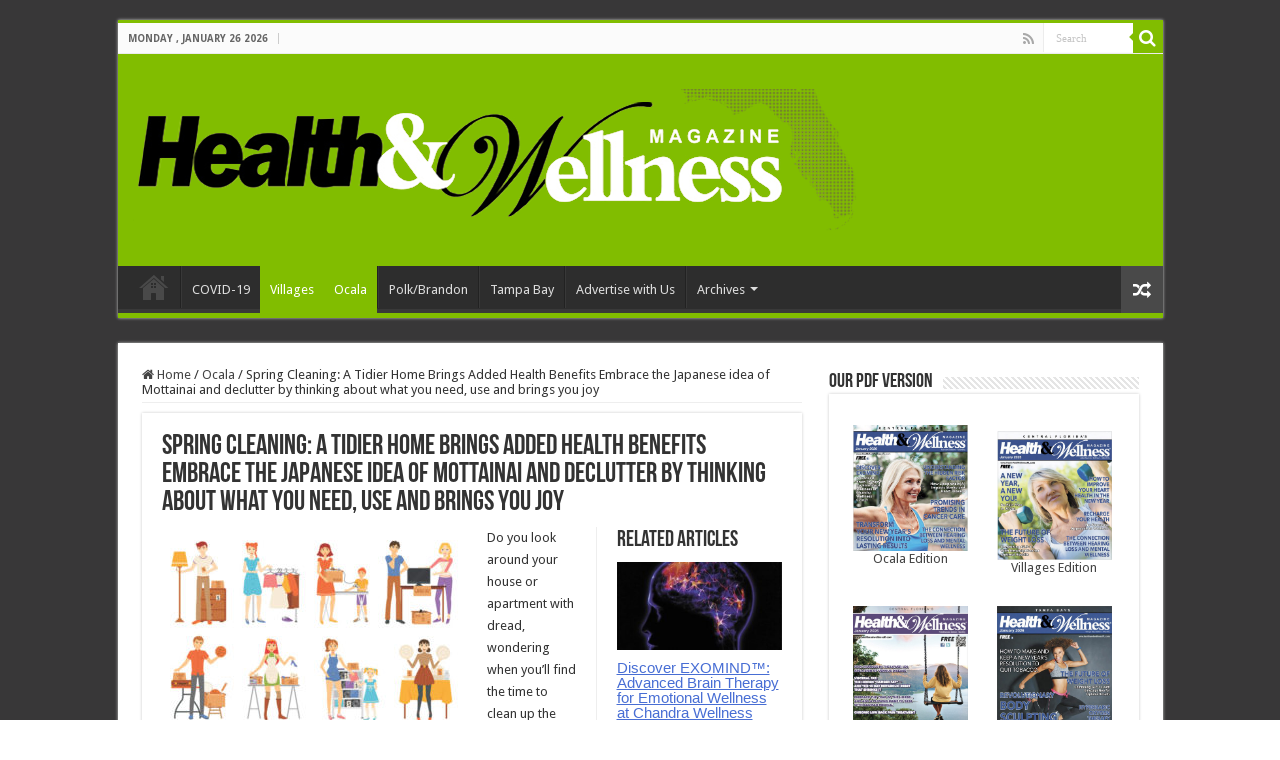

--- FILE ---
content_type: text/html; charset=UTF-8
request_url: https://healthandwellnessfl.com/spring-cleaning-a-tidier-home-brings-added-health-benefits-embrace-the-japanese-idea-of-mottainai-and-declutter-by-thinking-about-what-you-need-use-and-brings-you-joy/
body_size: 16872
content:
<!DOCTYPE html>
<html lang="en-US" prefix="og: http://ogp.me/ns#">
<head>
<meta charset="UTF-8" />
<link rel="profile" href="https://gmpg.org/xfn/11" />
<link rel="pingback" href="https://healthandwellnessfl.com/xmlrpc.php" />
<meta property="og:title" content="Spring Cleaning: A Tidier Home Brings Added Health Benefits Embrace the Japanese idea of Mottainai and declutter by thinking about what you need, use and brings you joy - Central Florida Health and Wellness Magazine"/>
<meta property="og:type" content="article"/>
<meta property="og:description" content="Do you look around your house or apartment with dread, wondering when you’ll find the time to clean"/>
<meta property="og:url" content="https://healthandwellnessfl.com/spring-cleaning-a-tidier-home-brings-added-health-benefits-embrace-the-japanese-idea-of-mottainai-and-declutter-by-thinking-about-what-you-need-use-and-brings-you-joy/"/>
<meta property="og:site_name" content="Central Florida Health and Wellness Magazine"/>
<meta name='robots' content='index, follow, max-image-preview:large, max-snippet:-1, max-video-preview:-1' />

	<!-- This site is optimized with the Yoast SEO Premium plugin v22.0 (Yoast SEO v26.5) - https://yoast.com/wordpress/plugins/seo/ -->
	<title>Spring Cleaning: A Tidier Home Brings Added Health Benefits Embrace the Japanese idea of Mottainai and declutter by thinking about what you need, use and brings you joy | Central Florida Health and Wellness Magazine</title>
	<meta name="description" content="Do you look around your house or apartment with dread, wondering when you’ll find the time to clean up the clutter? You’re not alone. The ease of online" />
	<link rel="canonical" href="https://healthandwellnessfl.com/spring-cleaning-a-tidier-home-brings-added-health-benefits-embrace-the-japanese-idea-of-mottainai-and-declutter-by-thinking-about-what-you-need-use-and-brings-you-joy/" />
	<meta property="og:locale" content="en_US" />
	<meta property="og:type" content="article" />
	<meta property="og:title" content="Spring Cleaning: A Tidier Home Brings Added Health Benefits Embrace the Japanese idea of Mottainai and declutter by thinking about what you need, use and brings you joy" />
	<meta property="og:description" content="Do you look around your house or apartment with dread, wondering when you’ll find the time to clean up the clutter? You’re not alone. The ease of online" />
	<meta property="og:url" content="https://healthandwellnessfl.com/spring-cleaning-a-tidier-home-brings-added-health-benefits-embrace-the-japanese-idea-of-mottainai-and-declutter-by-thinking-about-what-you-need-use-and-brings-you-joy/" />
	<meta property="og:site_name" content="Central Florida Health and Wellness Magazine" />
	<meta property="article:publisher" content="https://facebook.com/centralfloridahealthandwellness" />
	<meta property="article:published_time" content="2019-04-05T19:20:22+00:00" />
	<meta property="og:image" content="https://healthandwellnessfl.com/wp-content/uploads/2024/02/cetralflhw.jpg" />
	<meta property="og:image:width" content="1200" />
	<meta property="og:image:height" content="675" />
	<meta property="og:image:type" content="image/jpeg" />
	<meta name="author" content="akoszo" />
	<meta name="twitter:card" content="summary_large_image" />
	<meta name="twitter:label1" content="Written by" />
	<meta name="twitter:data1" content="akoszo" />
	<meta name="twitter:label2" content="Est. reading time" />
	<meta name="twitter:data2" content="3 minutes" />
	<script type="application/ld+json" class="yoast-schema-graph">{"@context":"https://schema.org","@graph":[{"@type":"Article","@id":"https://healthandwellnessfl.com/spring-cleaning-a-tidier-home-brings-added-health-benefits-embrace-the-japanese-idea-of-mottainai-and-declutter-by-thinking-about-what-you-need-use-and-brings-you-joy/#article","isPartOf":{"@id":"https://healthandwellnessfl.com/spring-cleaning-a-tidier-home-brings-added-health-benefits-embrace-the-japanese-idea-of-mottainai-and-declutter-by-thinking-about-what-you-need-use-and-brings-you-joy/"},"author":{"name":"akoszo","@id":"https://healthandwellnessfl.com/#/schema/person/d79b0ff5a54562931a2a395aa9b3660a"},"headline":"Spring Cleaning: A Tidier Home Brings Added Health Benefits Embrace the Japanese idea of Mottainai and declutter by thinking about what you need, use and brings you joy","datePublished":"2019-04-05T19:20:22+00:00","mainEntityOfPage":{"@id":"https://healthandwellnessfl.com/spring-cleaning-a-tidier-home-brings-added-health-benefits-embrace-the-japanese-idea-of-mottainai-and-declutter-by-thinking-about-what-you-need-use-and-brings-you-joy/"},"wordCount":631,"publisher":{"@id":"https://healthandwellnessfl.com/#organization"},"image":{"@id":"https://healthandwellnessfl.com/spring-cleaning-a-tidier-home-brings-added-health-benefits-embrace-the-japanese-idea-of-mottainai-and-declutter-by-thinking-about-what-you-need-use-and-brings-you-joy/#primaryimage"},"thumbnailUrl":"","articleSection":["Ocala","Villages"],"inLanguage":"en-US"},{"@type":"WebPage","@id":"https://healthandwellnessfl.com/spring-cleaning-a-tidier-home-brings-added-health-benefits-embrace-the-japanese-idea-of-mottainai-and-declutter-by-thinking-about-what-you-need-use-and-brings-you-joy/","url":"https://healthandwellnessfl.com/spring-cleaning-a-tidier-home-brings-added-health-benefits-embrace-the-japanese-idea-of-mottainai-and-declutter-by-thinking-about-what-you-need-use-and-brings-you-joy/","name":"Spring Cleaning: A Tidier Home Brings Added Health Benefits Embrace the Japanese idea of Mottainai and declutter by thinking about what you need, use and brings you joy - Central Florida Health and Wellness Magazine","isPartOf":{"@id":"https://healthandwellnessfl.com/#website"},"primaryImageOfPage":{"@id":"https://healthandwellnessfl.com/spring-cleaning-a-tidier-home-brings-added-health-benefits-embrace-the-japanese-idea-of-mottainai-and-declutter-by-thinking-about-what-you-need-use-and-brings-you-joy/#primaryimage"},"image":{"@id":"https://healthandwellnessfl.com/spring-cleaning-a-tidier-home-brings-added-health-benefits-embrace-the-japanese-idea-of-mottainai-and-declutter-by-thinking-about-what-you-need-use-and-brings-you-joy/#primaryimage"},"thumbnailUrl":"","datePublished":"2019-04-05T19:20:22+00:00","description":"Do you look around your house or apartment with dread, wondering when you’ll find the time to clean up the clutter? You’re not alone. The ease of online","breadcrumb":{"@id":"https://healthandwellnessfl.com/spring-cleaning-a-tidier-home-brings-added-health-benefits-embrace-the-japanese-idea-of-mottainai-and-declutter-by-thinking-about-what-you-need-use-and-brings-you-joy/#breadcrumb"},"inLanguage":"en-US","potentialAction":[{"@type":"ReadAction","target":["https://healthandwellnessfl.com/spring-cleaning-a-tidier-home-brings-added-health-benefits-embrace-the-japanese-idea-of-mottainai-and-declutter-by-thinking-about-what-you-need-use-and-brings-you-joy/"]}]},{"@type":"ImageObject","inLanguage":"en-US","@id":"https://healthandwellnessfl.com/spring-cleaning-a-tidier-home-brings-added-health-benefits-embrace-the-japanese-idea-of-mottainai-and-declutter-by-thinking-about-what-you-need-use-and-brings-you-joy/#primaryimage","url":"","contentUrl":""},{"@type":"BreadcrumbList","@id":"https://healthandwellnessfl.com/spring-cleaning-a-tidier-home-brings-added-health-benefits-embrace-the-japanese-idea-of-mottainai-and-declutter-by-thinking-about-what-you-need-use-and-brings-you-joy/#breadcrumb","itemListElement":[{"@type":"ListItem","position":1,"name":"Home","item":"https://healthandwellnessfl.com/"},{"@type":"ListItem","position":2,"name":"Spring Cleaning: A Tidier Home Brings Added Health Benefits Embrace the Japanese idea of Mottainai and declutter by thinking about what you need, use and brings you joy"}]},{"@type":"WebSite","@id":"https://healthandwellnessfl.com/#website","url":"https://healthandwellnessfl.com/","name":"Central Florida Health and Wellness Magazine","description":"Health and Wellness Articles of the Villages","publisher":{"@id":"https://healthandwellnessfl.com/#organization"},"alternateName":"Villages Health and Wellness Lifestyle","potentialAction":[{"@type":"SearchAction","target":{"@type":"EntryPoint","urlTemplate":"https://healthandwellnessfl.com/?s={search_term_string}"},"query-input":{"@type":"PropertyValueSpecification","valueRequired":true,"valueName":"search_term_string"}}],"inLanguage":"en-US"},{"@type":"Organization","@id":"https://healthandwellnessfl.com/#organization","name":"Central Florida Health and Wellness Magazine","alternateName":"Health and Wellness Magazine of The Villages","url":"https://healthandwellnessfl.com/","logo":{"@type":"ImageObject","inLanguage":"en-US","@id":"https://healthandwellnessfl.com/#/schema/logo/image/","url":"https://healthandwellnessfl.com/wp-content/uploads/2024/02/logowebsite1.png","contentUrl":"https://healthandwellnessfl.com/wp-content/uploads/2024/02/logowebsite1.png","width":725,"height":142,"caption":"Central Florida Health and Wellness Magazine"},"image":{"@id":"https://healthandwellnessfl.com/#/schema/logo/image/"},"sameAs":["https://facebook.com/centralfloridahealthandwellness"],"description":"We are dedicated to sharing insightful articles from trusted local healthcare providers, all aimed at empowering you to make positive changes in your lifestyle. Our goal is to support you in achieving a healthier and longer life, ensuring a better future for you. We hope you find our magazine a valuable resource on your wellness journey.","publishingPrinciples":"https://healthandwellnessfl.com/advertise-with-us/","ownershipFundingInfo":"https://healthandwellnessfl.com/advertise-with-us/"},{"@type":"Person","@id":"https://healthandwellnessfl.com/#/schema/person/d79b0ff5a54562931a2a395aa9b3660a","name":"akoszo","image":{"@type":"ImageObject","inLanguage":"en-US","@id":"https://healthandwellnessfl.com/#/schema/person/image/","url":"https://secure.gravatar.com/avatar/c161f2c678359cbbd3fdbdac6defdd1e2d4c55b5be5a06bbea9f291ece512485?s=96&d=mm&r=g","contentUrl":"https://secure.gravatar.com/avatar/c161f2c678359cbbd3fdbdac6defdd1e2d4c55b5be5a06bbea9f291ece512485?s=96&d=mm&r=g","caption":"akoszo"},"url":"https://healthandwellnessfl.com/author/akoszo/"}]}</script>
	<!-- / Yoast SEO Premium plugin. -->


<link rel='dns-prefetch' href='//fonts.googleapis.com' />
<link rel="alternate" type="application/rss+xml" title="Central Florida Health and Wellness Magazine &raquo; Feed" href="https://healthandwellnessfl.com/feed/" />
<link rel="alternate" title="oEmbed (JSON)" type="application/json+oembed" href="https://healthandwellnessfl.com/wp-json/oembed/1.0/embed?url=https%3A%2F%2Fhealthandwellnessfl.com%2Fspring-cleaning-a-tidier-home-brings-added-health-benefits-embrace-the-japanese-idea-of-mottainai-and-declutter-by-thinking-about-what-you-need-use-and-brings-you-joy%2F" />
<link rel="alternate" title="oEmbed (XML)" type="text/xml+oembed" href="https://healthandwellnessfl.com/wp-json/oembed/1.0/embed?url=https%3A%2F%2Fhealthandwellnessfl.com%2Fspring-cleaning-a-tidier-home-brings-added-health-benefits-embrace-the-japanese-idea-of-mottainai-and-declutter-by-thinking-about-what-you-need-use-and-brings-you-joy%2F&#038;format=xml" />
<style id='wp-img-auto-sizes-contain-inline-css' type='text/css'>
img:is([sizes=auto i],[sizes^="auto," i]){contain-intrinsic-size:3000px 1500px}
/*# sourceURL=wp-img-auto-sizes-contain-inline-css */
</style>
<style id='wp-emoji-styles-inline-css' type='text/css'>

	img.wp-smiley, img.emoji {
		display: inline !important;
		border: none !important;
		box-shadow: none !important;
		height: 1em !important;
		width: 1em !important;
		margin: 0 0.07em !important;
		vertical-align: -0.1em !important;
		background: none !important;
		padding: 0 !important;
	}
/*# sourceURL=wp-emoji-styles-inline-css */
</style>
<style id='wp-block-library-inline-css' type='text/css'>
:root{--wp-block-synced-color:#7a00df;--wp-block-synced-color--rgb:122,0,223;--wp-bound-block-color:var(--wp-block-synced-color);--wp-editor-canvas-background:#ddd;--wp-admin-theme-color:#007cba;--wp-admin-theme-color--rgb:0,124,186;--wp-admin-theme-color-darker-10:#006ba1;--wp-admin-theme-color-darker-10--rgb:0,107,160.5;--wp-admin-theme-color-darker-20:#005a87;--wp-admin-theme-color-darker-20--rgb:0,90,135;--wp-admin-border-width-focus:2px}@media (min-resolution:192dpi){:root{--wp-admin-border-width-focus:1.5px}}.wp-element-button{cursor:pointer}:root .has-very-light-gray-background-color{background-color:#eee}:root .has-very-dark-gray-background-color{background-color:#313131}:root .has-very-light-gray-color{color:#eee}:root .has-very-dark-gray-color{color:#313131}:root .has-vivid-green-cyan-to-vivid-cyan-blue-gradient-background{background:linear-gradient(135deg,#00d084,#0693e3)}:root .has-purple-crush-gradient-background{background:linear-gradient(135deg,#34e2e4,#4721fb 50%,#ab1dfe)}:root .has-hazy-dawn-gradient-background{background:linear-gradient(135deg,#faaca8,#dad0ec)}:root .has-subdued-olive-gradient-background{background:linear-gradient(135deg,#fafae1,#67a671)}:root .has-atomic-cream-gradient-background{background:linear-gradient(135deg,#fdd79a,#004a59)}:root .has-nightshade-gradient-background{background:linear-gradient(135deg,#330968,#31cdcf)}:root .has-midnight-gradient-background{background:linear-gradient(135deg,#020381,#2874fc)}:root{--wp--preset--font-size--normal:16px;--wp--preset--font-size--huge:42px}.has-regular-font-size{font-size:1em}.has-larger-font-size{font-size:2.625em}.has-normal-font-size{font-size:var(--wp--preset--font-size--normal)}.has-huge-font-size{font-size:var(--wp--preset--font-size--huge)}.has-text-align-center{text-align:center}.has-text-align-left{text-align:left}.has-text-align-right{text-align:right}.has-fit-text{white-space:nowrap!important}#end-resizable-editor-section{display:none}.aligncenter{clear:both}.items-justified-left{justify-content:flex-start}.items-justified-center{justify-content:center}.items-justified-right{justify-content:flex-end}.items-justified-space-between{justify-content:space-between}.screen-reader-text{border:0;clip-path:inset(50%);height:1px;margin:-1px;overflow:hidden;padding:0;position:absolute;width:1px;word-wrap:normal!important}.screen-reader-text:focus{background-color:#ddd;clip-path:none;color:#444;display:block;font-size:1em;height:auto;left:5px;line-height:normal;padding:15px 23px 14px;text-decoration:none;top:5px;width:auto;z-index:100000}html :where(.has-border-color){border-style:solid}html :where([style*=border-top-color]){border-top-style:solid}html :where([style*=border-right-color]){border-right-style:solid}html :where([style*=border-bottom-color]){border-bottom-style:solid}html :where([style*=border-left-color]){border-left-style:solid}html :where([style*=border-width]){border-style:solid}html :where([style*=border-top-width]){border-top-style:solid}html :where([style*=border-right-width]){border-right-style:solid}html :where([style*=border-bottom-width]){border-bottom-style:solid}html :where([style*=border-left-width]){border-left-style:solid}html :where(img[class*=wp-image-]){height:auto;max-width:100%}:where(figure){margin:0 0 1em}html :where(.is-position-sticky){--wp-admin--admin-bar--position-offset:var(--wp-admin--admin-bar--height,0px)}@media screen and (max-width:600px){html :where(.is-position-sticky){--wp-admin--admin-bar--position-offset:0px}}

/*# sourceURL=wp-block-library-inline-css */
</style><style id='global-styles-inline-css' type='text/css'>
:root{--wp--preset--aspect-ratio--square: 1;--wp--preset--aspect-ratio--4-3: 4/3;--wp--preset--aspect-ratio--3-4: 3/4;--wp--preset--aspect-ratio--3-2: 3/2;--wp--preset--aspect-ratio--2-3: 2/3;--wp--preset--aspect-ratio--16-9: 16/9;--wp--preset--aspect-ratio--9-16: 9/16;--wp--preset--color--black: #000000;--wp--preset--color--cyan-bluish-gray: #abb8c3;--wp--preset--color--white: #ffffff;--wp--preset--color--pale-pink: #f78da7;--wp--preset--color--vivid-red: #cf2e2e;--wp--preset--color--luminous-vivid-orange: #ff6900;--wp--preset--color--luminous-vivid-amber: #fcb900;--wp--preset--color--light-green-cyan: #7bdcb5;--wp--preset--color--vivid-green-cyan: #00d084;--wp--preset--color--pale-cyan-blue: #8ed1fc;--wp--preset--color--vivid-cyan-blue: #0693e3;--wp--preset--color--vivid-purple: #9b51e0;--wp--preset--gradient--vivid-cyan-blue-to-vivid-purple: linear-gradient(135deg,rgb(6,147,227) 0%,rgb(155,81,224) 100%);--wp--preset--gradient--light-green-cyan-to-vivid-green-cyan: linear-gradient(135deg,rgb(122,220,180) 0%,rgb(0,208,130) 100%);--wp--preset--gradient--luminous-vivid-amber-to-luminous-vivid-orange: linear-gradient(135deg,rgb(252,185,0) 0%,rgb(255,105,0) 100%);--wp--preset--gradient--luminous-vivid-orange-to-vivid-red: linear-gradient(135deg,rgb(255,105,0) 0%,rgb(207,46,46) 100%);--wp--preset--gradient--very-light-gray-to-cyan-bluish-gray: linear-gradient(135deg,rgb(238,238,238) 0%,rgb(169,184,195) 100%);--wp--preset--gradient--cool-to-warm-spectrum: linear-gradient(135deg,rgb(74,234,220) 0%,rgb(151,120,209) 20%,rgb(207,42,186) 40%,rgb(238,44,130) 60%,rgb(251,105,98) 80%,rgb(254,248,76) 100%);--wp--preset--gradient--blush-light-purple: linear-gradient(135deg,rgb(255,206,236) 0%,rgb(152,150,240) 100%);--wp--preset--gradient--blush-bordeaux: linear-gradient(135deg,rgb(254,205,165) 0%,rgb(254,45,45) 50%,rgb(107,0,62) 100%);--wp--preset--gradient--luminous-dusk: linear-gradient(135deg,rgb(255,203,112) 0%,rgb(199,81,192) 50%,rgb(65,88,208) 100%);--wp--preset--gradient--pale-ocean: linear-gradient(135deg,rgb(255,245,203) 0%,rgb(182,227,212) 50%,rgb(51,167,181) 100%);--wp--preset--gradient--electric-grass: linear-gradient(135deg,rgb(202,248,128) 0%,rgb(113,206,126) 100%);--wp--preset--gradient--midnight: linear-gradient(135deg,rgb(2,3,129) 0%,rgb(40,116,252) 100%);--wp--preset--font-size--small: 13px;--wp--preset--font-size--medium: 20px;--wp--preset--font-size--large: 36px;--wp--preset--font-size--x-large: 42px;--wp--preset--spacing--20: 0.44rem;--wp--preset--spacing--30: 0.67rem;--wp--preset--spacing--40: 1rem;--wp--preset--spacing--50: 1.5rem;--wp--preset--spacing--60: 2.25rem;--wp--preset--spacing--70: 3.38rem;--wp--preset--spacing--80: 5.06rem;--wp--preset--shadow--natural: 6px 6px 9px rgba(0, 0, 0, 0.2);--wp--preset--shadow--deep: 12px 12px 50px rgba(0, 0, 0, 0.4);--wp--preset--shadow--sharp: 6px 6px 0px rgba(0, 0, 0, 0.2);--wp--preset--shadow--outlined: 6px 6px 0px -3px rgb(255, 255, 255), 6px 6px rgb(0, 0, 0);--wp--preset--shadow--crisp: 6px 6px 0px rgb(0, 0, 0);}:where(.is-layout-flex){gap: 0.5em;}:where(.is-layout-grid){gap: 0.5em;}body .is-layout-flex{display: flex;}.is-layout-flex{flex-wrap: wrap;align-items: center;}.is-layout-flex > :is(*, div){margin: 0;}body .is-layout-grid{display: grid;}.is-layout-grid > :is(*, div){margin: 0;}:where(.wp-block-columns.is-layout-flex){gap: 2em;}:where(.wp-block-columns.is-layout-grid){gap: 2em;}:where(.wp-block-post-template.is-layout-flex){gap: 1.25em;}:where(.wp-block-post-template.is-layout-grid){gap: 1.25em;}.has-black-color{color: var(--wp--preset--color--black) !important;}.has-cyan-bluish-gray-color{color: var(--wp--preset--color--cyan-bluish-gray) !important;}.has-white-color{color: var(--wp--preset--color--white) !important;}.has-pale-pink-color{color: var(--wp--preset--color--pale-pink) !important;}.has-vivid-red-color{color: var(--wp--preset--color--vivid-red) !important;}.has-luminous-vivid-orange-color{color: var(--wp--preset--color--luminous-vivid-orange) !important;}.has-luminous-vivid-amber-color{color: var(--wp--preset--color--luminous-vivid-amber) !important;}.has-light-green-cyan-color{color: var(--wp--preset--color--light-green-cyan) !important;}.has-vivid-green-cyan-color{color: var(--wp--preset--color--vivid-green-cyan) !important;}.has-pale-cyan-blue-color{color: var(--wp--preset--color--pale-cyan-blue) !important;}.has-vivid-cyan-blue-color{color: var(--wp--preset--color--vivid-cyan-blue) !important;}.has-vivid-purple-color{color: var(--wp--preset--color--vivid-purple) !important;}.has-black-background-color{background-color: var(--wp--preset--color--black) !important;}.has-cyan-bluish-gray-background-color{background-color: var(--wp--preset--color--cyan-bluish-gray) !important;}.has-white-background-color{background-color: var(--wp--preset--color--white) !important;}.has-pale-pink-background-color{background-color: var(--wp--preset--color--pale-pink) !important;}.has-vivid-red-background-color{background-color: var(--wp--preset--color--vivid-red) !important;}.has-luminous-vivid-orange-background-color{background-color: var(--wp--preset--color--luminous-vivid-orange) !important;}.has-luminous-vivid-amber-background-color{background-color: var(--wp--preset--color--luminous-vivid-amber) !important;}.has-light-green-cyan-background-color{background-color: var(--wp--preset--color--light-green-cyan) !important;}.has-vivid-green-cyan-background-color{background-color: var(--wp--preset--color--vivid-green-cyan) !important;}.has-pale-cyan-blue-background-color{background-color: var(--wp--preset--color--pale-cyan-blue) !important;}.has-vivid-cyan-blue-background-color{background-color: var(--wp--preset--color--vivid-cyan-blue) !important;}.has-vivid-purple-background-color{background-color: var(--wp--preset--color--vivid-purple) !important;}.has-black-border-color{border-color: var(--wp--preset--color--black) !important;}.has-cyan-bluish-gray-border-color{border-color: var(--wp--preset--color--cyan-bluish-gray) !important;}.has-white-border-color{border-color: var(--wp--preset--color--white) !important;}.has-pale-pink-border-color{border-color: var(--wp--preset--color--pale-pink) !important;}.has-vivid-red-border-color{border-color: var(--wp--preset--color--vivid-red) !important;}.has-luminous-vivid-orange-border-color{border-color: var(--wp--preset--color--luminous-vivid-orange) !important;}.has-luminous-vivid-amber-border-color{border-color: var(--wp--preset--color--luminous-vivid-amber) !important;}.has-light-green-cyan-border-color{border-color: var(--wp--preset--color--light-green-cyan) !important;}.has-vivid-green-cyan-border-color{border-color: var(--wp--preset--color--vivid-green-cyan) !important;}.has-pale-cyan-blue-border-color{border-color: var(--wp--preset--color--pale-cyan-blue) !important;}.has-vivid-cyan-blue-border-color{border-color: var(--wp--preset--color--vivid-cyan-blue) !important;}.has-vivid-purple-border-color{border-color: var(--wp--preset--color--vivid-purple) !important;}.has-vivid-cyan-blue-to-vivid-purple-gradient-background{background: var(--wp--preset--gradient--vivid-cyan-blue-to-vivid-purple) !important;}.has-light-green-cyan-to-vivid-green-cyan-gradient-background{background: var(--wp--preset--gradient--light-green-cyan-to-vivid-green-cyan) !important;}.has-luminous-vivid-amber-to-luminous-vivid-orange-gradient-background{background: var(--wp--preset--gradient--luminous-vivid-amber-to-luminous-vivid-orange) !important;}.has-luminous-vivid-orange-to-vivid-red-gradient-background{background: var(--wp--preset--gradient--luminous-vivid-orange-to-vivid-red) !important;}.has-very-light-gray-to-cyan-bluish-gray-gradient-background{background: var(--wp--preset--gradient--very-light-gray-to-cyan-bluish-gray) !important;}.has-cool-to-warm-spectrum-gradient-background{background: var(--wp--preset--gradient--cool-to-warm-spectrum) !important;}.has-blush-light-purple-gradient-background{background: var(--wp--preset--gradient--blush-light-purple) !important;}.has-blush-bordeaux-gradient-background{background: var(--wp--preset--gradient--blush-bordeaux) !important;}.has-luminous-dusk-gradient-background{background: var(--wp--preset--gradient--luminous-dusk) !important;}.has-pale-ocean-gradient-background{background: var(--wp--preset--gradient--pale-ocean) !important;}.has-electric-grass-gradient-background{background: var(--wp--preset--gradient--electric-grass) !important;}.has-midnight-gradient-background{background: var(--wp--preset--gradient--midnight) !important;}.has-small-font-size{font-size: var(--wp--preset--font-size--small) !important;}.has-medium-font-size{font-size: var(--wp--preset--font-size--medium) !important;}.has-large-font-size{font-size: var(--wp--preset--font-size--large) !important;}.has-x-large-font-size{font-size: var(--wp--preset--font-size--x-large) !important;}
/*# sourceURL=global-styles-inline-css */
</style>

<style id='classic-theme-styles-inline-css' type='text/css'>
/*! This file is auto-generated */
.wp-block-button__link{color:#fff;background-color:#32373c;border-radius:9999px;box-shadow:none;text-decoration:none;padding:calc(.667em + 2px) calc(1.333em + 2px);font-size:1.125em}.wp-block-file__button{background:#32373c;color:#fff;text-decoration:none}
/*# sourceURL=/wp-includes/css/classic-themes.min.css */
</style>
<link rel='stylesheet' id='taqyeem-buttons-style-css' href='https://healthandwellnessfl.com/wp-content/plugins/taqyeem-buttons/assets/style.css' type='text/css' media='all' />
<link rel='stylesheet' id='taqyeem-style-css' href='https://healthandwellnessfl.com/wp-content/plugins/taqyeem/style.css' type='text/css' media='all' />
<link rel='stylesheet' id='tie-style-css' href='https://healthandwellnessfl.com/wp-content/themes/sahifa/style.css' type='text/css' media='all' />
<link rel='stylesheet' id='tie-ilightbox-skin-css' href='https://healthandwellnessfl.com/wp-content/themes/sahifa/css/ilightbox/dark-skin/skin.css' type='text/css' media='all' />
<link rel='stylesheet' id='Droid+Sans-css' href='https://fonts.googleapis.com/css?family=Droid+Sans%3Aregular%2C700' type='text/css' media='all' />
<script type="text/javascript" src="https://healthandwellnessfl.com/wp-includes/js/jquery/jquery.min.js" id="jquery-core-js"></script>
<script type="text/javascript" src="https://healthandwellnessfl.com/wp-includes/js/jquery/jquery-migrate.min.js" id="jquery-migrate-js"></script>
<script type="text/javascript" src="https://healthandwellnessfl.com/wp-content/plugins/taqyeem/js/tie.js" id="taqyeem-main-js"></script>
<link rel="https://api.w.org/" href="https://healthandwellnessfl.com/wp-json/" /><link rel="alternate" title="JSON" type="application/json" href="https://healthandwellnessfl.com/wp-json/wp/v2/posts/6710" /><link rel="EditURI" type="application/rsd+xml" title="RSD" href="https://healthandwellnessfl.com/xmlrpc.php?rsd" />
<meta name="generator" content="WordPress 6.9" />
<link rel='shortlink' href='https://healthandwellnessfl.com/?p=6710' />
<script type='text/javascript'>
/* <![CDATA[ */
var taqyeem = {"ajaxurl":"https://healthandwellnessfl.com/wp-admin/admin-ajax.php" , "your_rating":"Your Rating:"};
/* ]]> */
</script>

<style type="text/css" media="screen">

</style>
<!-- SEO meta tags powered by SmartCrawl https://wpmudev.com/project/smartcrawl-wordpress-seo/ -->
<link rel="canonical" href="https://healthandwellnessfl.com/spring-cleaning-a-tidier-home-brings-added-health-benefits-embrace-the-japanese-idea-of-mottainai-and-declutter-by-thinking-about-what-you-need-use-and-brings-you-joy/" />
<meta name="description" content="Do you look around your house or apartment with dread, wondering when you’ll find the time to clean up the clutter? You’re not alone. The ease of online sho ..." />
<script type="application/ld+json">{"@context":"https:\/\/schema.org","@graph":[{"@type":"Organization","@id":"https:\/\/healthandwellnessfl.com\/#schema-publishing-organization","url":"https:\/\/healthandwellnessfl.com","name":"Central Florida Health and Wellness Magazine"},{"@type":"WebSite","@id":"https:\/\/healthandwellnessfl.com\/#schema-website","url":"https:\/\/healthandwellnessfl.com","name":"Central Florida Health and Wellness Magazine","encoding":"UTF-8","potentialAction":{"@type":"SearchAction","target":"https:\/\/healthandwellnessfl.com\/search\/{search_term_string}\/","query-input":"required name=search_term_string"}},{"@type":"BreadcrumbList","@id":"https:\/\/healthandwellnessfl.com\/spring-cleaning-a-tidier-home-brings-added-health-benefits-embrace-the-japanese-idea-of-mottainai-and-declutter-by-thinking-about-what-you-need-use-and-brings-you-joy?page&name=spring-cleaning-a-tidier-home-brings-added-health-benefits-embrace-the-japanese-idea-of-mottainai-and-declutter-by-thinking-about-what-you-need-use-and-brings-you-joy\/#breadcrumb","itemListElement":[{"@type":"ListItem","position":1,"name":"Home","item":"https:\/\/healthandwellnessfl.com"},{"@type":"ListItem","position":2,"name":"Ocala","item":"https:\/\/healthandwellnessfl.com\/category\/ocala-edition\/"},{"@type":"ListItem","position":3,"name":"Spring Cleaning: A Tidier Home Brings Added Health Benefits Embrace the Japanese idea of Mottainai and declutter by thinking about what you need, use and brings you joy"}]},{"@type":"Person","@id":"https:\/\/healthandwellnessfl.com\/author\/akoszo\/#schema-author","name":"akoszo","url":"https:\/\/healthandwellnessfl.com\/author\/akoszo\/"},{"@type":"WebPage","@id":"https:\/\/healthandwellnessfl.com\/spring-cleaning-a-tidier-home-brings-added-health-benefits-embrace-the-japanese-idea-of-mottainai-and-declutter-by-thinking-about-what-you-need-use-and-brings-you-joy\/#schema-webpage","isPartOf":{"@id":"https:\/\/healthandwellnessfl.com\/#schema-website"},"publisher":{"@id":"https:\/\/healthandwellnessfl.com\/#schema-publishing-organization"},"url":"https:\/\/healthandwellnessfl.com\/spring-cleaning-a-tidier-home-brings-added-health-benefits-embrace-the-japanese-idea-of-mottainai-and-declutter-by-thinking-about-what-you-need-use-and-brings-you-joy\/"},{"@type":"Article","mainEntityOfPage":{"@id":"https:\/\/healthandwellnessfl.com\/spring-cleaning-a-tidier-home-brings-added-health-benefits-embrace-the-japanese-idea-of-mottainai-and-declutter-by-thinking-about-what-you-need-use-and-brings-you-joy\/#schema-webpage"},"author":{"@id":"https:\/\/healthandwellnessfl.com\/author\/akoszo\/#schema-author"},"publisher":{"@id":"https:\/\/healthandwellnessfl.com\/#schema-publishing-organization"},"dateModified":"2019-04-05T19:20:22","datePublished":"2019-04-05T19:20:22","headline":"Spring Cleaning: A Tidier Home Brings Added Health Benefits Embrace the Japanese idea of Mottainai and declutter by thinking about what you need, use and brings you joy | Central Florida Health and Wellness Magazine","description":"Do you look around your house or apartment with dread, wondering when you\u2019ll find the time to clean up the clutter? You\u2019re not alone. The ease of online sho ...","name":"Spring Cleaning: A Tidier Home Brings Added Health Benefits Embrace the Japanese idea of Mottainai and declutter by thinking about what you need, use and brings you joy","image":[],"thumbnailUrl":""}]}</script>
<meta property="og:type" content="article" />
<meta property="og:url" content="https://healthandwellnessfl.com/spring-cleaning-a-tidier-home-brings-added-health-benefits-embrace-the-japanese-idea-of-mottainai-and-declutter-by-thinking-about-what-you-need-use-and-brings-you-joy/" />
<meta property="og:title" content="Spring Cleaning: A Tidier Home Brings Added Health Benefits Embrace the Japanese idea of Mottainai and declutter by thinking about what you need, use and brings you joy | Central Florida Health and Wellness Magazine" />
<meta property="og:description" content="Do you look around your house or apartment with dread, wondering when you’ll find the time to clean up the clutter? You’re not alone. The ease of online sho ..." />
<meta property="article:published_time" content="2019-04-05T19:20:22" />
<meta property="article:author" content="akoszo" />
<meta name="twitter:card" content="summary" />
<meta name="twitter:title" content="Spring Cleaning: A Tidier Home Brings Added Health Benefits Embrace the Japanese idea of Mottainai and declutter by thinking about what you need, use and brings you joy | Central Florida Health and Wellness Magazine" />
<meta name="twitter:description" content="Do you look around your house or apartment with dread, wondering when you’ll find the time to clean up the clutter? You’re not alone. The ease of online sho ..." />
<!-- /SEO -->
		<script>
			document.documentElement.className = document.documentElement.className.replace( 'no-js', 'js' );
		</script>
				<style>
			.no-js img.lazyload { display: none; }
			figure.wp-block-image img.lazyloading { min-width: 150px; }
							.lazyload, .lazyloading { opacity: 0; }
				.lazyloaded {
					opacity: 1;
					transition: opacity 400ms;
					transition-delay: 0ms;
				}
					</style>
		<link rel="shortcut icon" href="https://healthandwellnessfl.com/wp-content/uploads/2016/10/32x32.png" title="Favicon" />
<!--[if IE]>
<script type="text/javascript">jQuery(document).ready(function (){ jQuery(".menu-item").has("ul").children("a").attr("aria-haspopup", "true");});</script>
<![endif]-->
<!--[if lt IE 9]>
<script src="https://healthandwellnessfl.com/wp-content/themes/sahifa/js/html5.js"></script>
<script src="https://healthandwellnessfl.com/wp-content/themes/sahifa/js/selectivizr-min.js"></script>
<![endif]-->
<!--[if IE 9]>
<link rel="stylesheet" type="text/css" media="all" href="https://healthandwellnessfl.com/wp-content/themes/sahifa/css/ie9.css" />
<![endif]-->
<!--[if IE 8]>
<link rel="stylesheet" type="text/css" media="all" href="https://healthandwellnessfl.com/wp-content/themes/sahifa/css/ie8.css" />
<![endif]-->
<!--[if IE 7]>
<link rel="stylesheet" type="text/css" media="all" href="https://healthandwellnessfl.com/wp-content/themes/sahifa/css/ie7.css" />
<![endif]-->


<meta name="viewport" content="width=device-width, initial-scale=1.0" />

<!-- Global site tag (gtag.js) - Google Analytics -->
<script async src="https://www.googletagmanager.com/gtag/js?id=G-J5HFS2ZWMH"></script>
<script>
  window.dataLayer = window.dataLayer || [];
  function gtag(){dataLayer.push(arguments);}
  gtag('js', new Date());

  gtag('config', 'G-J5HFS2ZWMH');
</script>

<style type="text/css" media="screen">

body{
	font-family: 'Droid Sans';
}

#main-nav,
.cat-box-content,
#sidebar .widget-container,
.post-listing,
#commentform {
	border-bottom-color: #81bd00;
}

.search-block .search-button,
#topcontrol,
#main-nav ul li.current-menu-item a,
#main-nav ul li.current-menu-item a:hover,
#main-nav ul li.current_page_parent a,
#main-nav ul li.current_page_parent a:hover,
#main-nav ul li.current-menu-parent a,
#main-nav ul li.current-menu-parent a:hover,
#main-nav ul li.current-page-ancestor a,
#main-nav ul li.current-page-ancestor a:hover,
.pagination span.current,
.share-post span.share-text,
.flex-control-paging li a.flex-active,
.ei-slider-thumbs li.ei-slider-element,
.review-percentage .review-item span span,
.review-final-score,
.button,
a.button,
a.more-link,
#main-content input[type="submit"],
.form-submit #submit,
#login-form .login-button,
.widget-feedburner .feedburner-subscribe,
input[type="submit"],
#buddypress button,
#buddypress a.button,
#buddypress input[type=submit],
#buddypress input[type=reset],
#buddypress ul.button-nav li a,
#buddypress div.generic-button a,
#buddypress .comment-reply-link,
#buddypress div.item-list-tabs ul li a span,
#buddypress div.item-list-tabs ul li.selected a,
#buddypress div.item-list-tabs ul li.current a,
#buddypress #members-directory-form div.item-list-tabs ul li.selected span,
#members-list-options a.selected,
#groups-list-options a.selected,
body.dark-skin #buddypress div.item-list-tabs ul li a span,
body.dark-skin #buddypress div.item-list-tabs ul li.selected a,
body.dark-skin #buddypress div.item-list-tabs ul li.current a,
body.dark-skin #members-list-options a.selected,
body.dark-skin #groups-list-options a.selected,
.search-block-large .search-button,
#featured-posts .flex-next:hover,
#featured-posts .flex-prev:hover,
a.tie-cart span.shooping-count,
.woocommerce span.onsale,
.woocommerce-page span.onsale ,
.woocommerce .widget_price_filter .ui-slider .ui-slider-handle,
.woocommerce-page .widget_price_filter .ui-slider .ui-slider-handle,
#check-also-close,
a.post-slideshow-next,
a.post-slideshow-prev,
.widget_price_filter .ui-slider .ui-slider-handle,
.quantity .minus:hover,
.quantity .plus:hover,
.mejs-container .mejs-controls .mejs-time-rail .mejs-time-current,
#reading-position-indicator  {
	background-color:#81bd00;
}

::-webkit-scrollbar-thumb{
	background-color:#81bd00 !important;
}

#theme-footer,
#theme-header,
.top-nav ul li.current-menu-item:before,
#main-nav .menu-sub-content ,
#main-nav ul ul,
#check-also-box {
	border-top-color: #81bd00;
}

.search-block:after {
	border-right-color:#81bd00;
}

body.rtl .search-block:after {
	border-left-color:#81bd00;
}

#main-nav ul > li.menu-item-has-children:hover > a:after,
#main-nav ul > li.mega-menu:hover > a:after {
	border-color:transparent transparent #81bd00;
}

.widget.timeline-posts li a:hover,
.widget.timeline-posts li a:hover span.tie-date {
	color: #81bd00;
}

.widget.timeline-posts li a:hover span.tie-date:before {
	background: #81bd00;
	border-color: #81bd00;
}

#order_review,
#order_review_heading {
	border-color: #81bd00;
}


.background-cover{
	background-color:#383738 !important;
	background-image : url('') !important;
	filter: progid:DXImageTransform.Microsoft.AlphaImageLoader(src='',sizingMethod='scale') !important;
	-ms-filter: "progid:DXImageTransform.Microsoft.AlphaImageLoader(src='',sizingMethod='scale')" !important;
}
	
body.single .post .entry a, body.page .post .entry a {
	color: #486ed4;
	text-decoration: underline;
}
		
body.single .post .entry a:hover, body.page .post .entry a:hover {
	color: #486ed4;
	text-decoration: none;
}
		
#theme-header {
	background-color:#81bd00 !important; 
		background-repeat:repeat !important; 
		}


</style>

		<script type="text/javascript">
			/* <![CDATA[ */
				var sf_position = '0';
				var sf_templates = "<a href=\"{search_url_escaped}\">View All Results<\/a>";
				var sf_input = '.search-live';
				jQuery(document).ready(function(){
					jQuery(sf_input).ajaxyLiveSearch({"expand":false,"searchUrl":"https:\/\/healthandwellnessfl.com\/?s=%s","text":"Search","delay":500,"iwidth":180,"width":315,"ajaxUrl":"https:\/\/healthandwellnessfl.com\/wp-admin\/admin-ajax.php","rtl":0});
					jQuery(".live-search_ajaxy-selective-input").keyup(function() {
						var width = jQuery(this).val().length * 8;
						if(width < 50) {
							width = 50;
						}
						jQuery(this).width(width);
					});
					jQuery(".live-search_ajaxy-selective-search").click(function() {
						jQuery(this).find(".live-search_ajaxy-selective-input").focus();
					});
					jQuery(".live-search_ajaxy-selective-close").click(function() {
						jQuery(this).parent().remove();
					});
				});
			/* ]]> */
		</script>
		</head>
<body data-rsssl=1 id="top" class="wp-singular post-template-default single single-post postid-6710 single-format-standard wp-theme-sahifa lazy-enabled">

<div class="wrapper-outer">

	<div class="background-cover"></div>

	<aside id="slide-out">

			<div class="search-mobile">
			<form method="get" id="searchform-mobile" action="https://healthandwellnessfl.com/">
				<button class="search-button" type="submit" value="Search"><i class="fa fa-search"></i></button>
				<input type="text" id="s-mobile" name="s" title="Search" value="Search" onfocus="if (this.value == 'Search') {this.value = '';}" onblur="if (this.value == '') {this.value = 'Search';}"  />
			</form>
		</div><!-- .search-mobile /-->
	
			<div class="social-icons">
		<a class="ttip-none" title="Rss" href="https://healthandwellnessfl.com/feed/" target="_blank"><i class="fa fa-rss"></i></a>
			</div>

	
		<div id="mobile-menu" ></div>
	</aside><!-- #slide-out /-->

		<div id="wrapper" class="boxed">
		<div class="inner-wrapper">

		<header id="theme-header" class="theme-header">
						<div id="top-nav" class="top-nav">
				<div class="container">

							<span class="today-date">Monday , January 26 2026</span>
				
						<div class="search-block">
						<form method="get" id="searchform-header" action="https://healthandwellnessfl.com/">
							<button class="search-button" type="submit" value="Search"><i class="fa fa-search"></i></button>
							<input class="search-live" type="text" id="s-header" name="s" title="Search" value="Search" onfocus="if (this.value == 'Search') {this.value = '';}" onblur="if (this.value == '') {this.value = 'Search';}"  />
						</form>
					</div><!-- .search-block /-->
			<div class="social-icons">
		<a class="ttip-none" title="Rss" href="https://healthandwellnessfl.com/feed/" target="_blank"><i class="fa fa-rss"></i></a>
			</div>

	
	
				</div><!-- .container /-->
			</div><!-- .top-menu /-->
			
		<div class="header-content">

					<a id="slide-out-open" class="slide-out-open" href="#"><span></span></a>
		
			<div class="logo" style=" margin-top:15px; margin-bottom:15px;">
			<h2>								<a title="Central Florida Health and Wellness Magazine" href="https://healthandwellnessfl.com/">
					<img  alt="Central Florida Health and Wellness Magazine" data-src="https://healthandwellnessfl.com/wp-content/uploads/2017/03/logowebsite1.png" class="lazyload" src="[data-uri]" /><noscript><img src="https://healthandwellnessfl.com/wp-content/uploads/2017/03/logowebsite1.png" alt="Central Florida Health and Wellness Magazine"  /></noscript><strong>Central Florida Health and Wellness Magazine Health and Wellness Articles of the Villages</strong>
				</a>
			</h2>			</div><!-- .logo /-->
						<div class="clear"></div>

		</div>
													<nav id="main-nav" class="fixed-enabled">
				<div class="container">

				
					<div class="main-menu"><ul id="menu-main-menu" class="menu"><li id="menu-item-8655" class="menu-item menu-item-type-custom menu-item-object-custom menu-item-home menu-item-8655"><a href="https://healthandwellnessfl.com">Home</a></li>
<li id="menu-item-8656" class="menu-item menu-item-type-taxonomy menu-item-object-category menu-item-8656"><a href="https://healthandwellnessfl.com/category/covid-19/">COVID-19</a></li>
<li id="menu-item-8657" class="menu-item menu-item-type-taxonomy menu-item-object-category current-post-ancestor current-menu-parent current-post-parent menu-item-8657"><a href="https://healthandwellnessfl.com/category/in-the-magazine/">Villages</a></li>
<li id="menu-item-8658" class="menu-item menu-item-type-taxonomy menu-item-object-category current-post-ancestor current-menu-parent current-post-parent menu-item-8658"><a href="https://healthandwellnessfl.com/category/ocala-edition/">Ocala</a></li>
<li id="menu-item-8660" class="menu-item menu-item-type-taxonomy menu-item-object-category menu-item-8660"><a href="https://healthandwellnessfl.com/category/polk-brandon-edition/">Polk/Brandon</a></li>
<li id="menu-item-14043" class="menu-item menu-item-type-taxonomy menu-item-object-category menu-item-14043"><a href="https://healthandwellnessfl.com/category/tampa-bay/">Tampa Bay</a></li>
<li id="menu-item-8662" class="menu-item menu-item-type-post_type menu-item-object-page menu-item-8662"><a href="https://healthandwellnessfl.com/advertise-with-us/">Advertise with Us</a></li>
<li id="menu-item-8663" class="menu-item menu-item-type-custom menu-item-object-custom menu-item-has-children menu-item-8663"><a href="#">Archives</a>
<ul class="sub-menu menu-sub-content">
	<li id="menu-item-8664" class="menu-item menu-item-type-post_type menu-item-object-page menu-item-8664"><a href="https://healthandwellnessfl.com/villages-archive/">Villages Archives</a></li>
	<li id="menu-item-8665" class="menu-item menu-item-type-post_type menu-item-object-page menu-item-8665"><a href="https://healthandwellnessfl.com/ocala-archives/">Ocala Archives</a></li>
	<li id="menu-item-8666" class="menu-item menu-item-type-post_type menu-item-object-page menu-item-8666"><a href="https://healthandwellnessfl.com/s-tampa-archive/">S Tampa Archive</a></li>
	<li id="menu-item-8668" class="menu-item menu-item-type-post_type menu-item-object-page menu-item-8668"><a href="https://healthandwellnessfl.com/north-tampa-archives/">N Tampa Archives</a></li>
	<li id="menu-item-8667" class="menu-item menu-item-type-post_type menu-item-object-page menu-item-8667"><a href="https://healthandwellnessfl.com/polk-archives/">Polk Archives</a></li>
	<li id="menu-item-10789" class="menu-item menu-item-type-post_type menu-item-object-page menu-item-10789"><a href="https://healthandwellnessfl.com/st-pete-archives/">St Pete Archives</a></li>
</ul>
</li>
</ul></div>										<a href="https://healthandwellnessfl.com/?tierand=1" class="random-article ttip" title="Random Article"><i class="fa fa-random"></i></a>
					
					
				</div>
			</nav><!-- .main-nav /-->
					</header><!-- #header /-->

	
	
	<div id="main-content" class="container">

	
	
	
	
	
	<div class="content">

		
		<nav id="crumbs"><a href="https://healthandwellnessfl.com/"><span class="fa fa-home" aria-hidden="true"></span> Home</a><span class="delimiter">/</span><a href="https://healthandwellnessfl.com/category/ocala-edition/">Ocala</a><span class="delimiter">/</span><span class="current">Spring Cleaning: A Tidier Home Brings Added Health Benefits Embrace the Japanese idea of Mottainai and declutter by thinking about what you need, use and brings you joy</span></nav><script type="application/ld+json">{"@context":"http:\/\/schema.org","@type":"BreadcrumbList","@id":"#Breadcrumb","itemListElement":[{"@type":"ListItem","position":1,"item":{"name":"Home","@id":"https:\/\/healthandwellnessfl.com\/"}},{"@type":"ListItem","position":2,"item":{"name":"Ocala","@id":"https:\/\/healthandwellnessfl.com\/category\/ocala-edition\/"}}]}</script>
		

		
		<article class="post-listing post-6710 post type-post status-publish format-standard has-post-thumbnail  category-ocala-edition category-in-the-magazine" id="the-post">
			
			<div class="post-inner">

							<h1 class="name post-title entry-title"><span itemprop="name">Spring Cleaning: A Tidier Home Brings Added Health Benefits Embrace the Japanese idea of Mottainai and declutter by thinking about what you need, use and brings you joy</span></h1>

							
				<div class="entry">
					
						<section id="related_posts">
		<div class="block-head">
			<h3>Related Articles</h3><div class="stripe-line"></div>
		</div>
		<div class="post-listing">
						<div class="related-item">
							
				<div class="post-thumbnail">
					<a href="https://healthandwellnessfl.com/discover-exomind-advanced-brain-therapy-for-emotional-wellness-at-chandra-wellness-center/">
						<img width="310" height="165"   alt="" decoding="async" fetchpriority="high" data-src="https://healthandwellnessfl.com/wp-content/uploads/2026/01/Advanced-Brain-Therapy-310x165.jpg" class="attachment-tie-medium size-tie-medium wp-post-image lazyload" src="[data-uri]" /><noscript><img width="310" height="165" src="https://healthandwellnessfl.com/wp-content/uploads/2026/01/Advanced-Brain-Therapy-310x165.jpg" class="attachment-tie-medium size-tie-medium wp-post-image" alt="" decoding="async" fetchpriority="high" /></noscript>						<span class="fa overlay-icon"></span>
					</a>
				</div><!-- post-thumbnail /-->
							
				<h3><a href="https://healthandwellnessfl.com/discover-exomind-advanced-brain-therapy-for-emotional-wellness-at-chandra-wellness-center/" rel="bookmark">Discover EXOMIND™: Advanced Brain Therapy for Emotional Wellness at Chandra Wellness Center</a></h3>
				<p class="post-meta"><span class="tie-date"><i class="fa fa-clock-o"></i>3 weeks ago</span></p>
			</div>
						<div class="related-item">
							
				<div class="post-thumbnail">
					<a href="https://healthandwellnessfl.com/promising-trends-in-cancer-care-4/">
						<img width="310" height="165"   alt="Cancer Care" decoding="async" data-src="https://healthandwellnessfl.com/wp-content/uploads/2026/01/Cancer-Care-310x165.jpg" class="attachment-tie-medium size-tie-medium wp-post-image lazyload" src="[data-uri]" /><noscript><img width="310" height="165" src="https://healthandwellnessfl.com/wp-content/uploads/2026/01/Cancer-Care-310x165.jpg" class="attachment-tie-medium size-tie-medium wp-post-image" alt="Cancer Care" decoding="async" /></noscript>						<span class="fa overlay-icon"></span>
					</a>
				</div><!-- post-thumbnail /-->
							
				<h3><a href="https://healthandwellnessfl.com/promising-trends-in-cancer-care-4/" rel="bookmark">Promising Trends in Cancer Care</a></h3>
				<p class="post-meta"><span class="tie-date"><i class="fa fa-clock-o"></i>3 weeks ago</span></p>
			</div>
						<div class="related-item">
							
				<div class="post-thumbnail">
					<a href="https://healthandwellnessfl.com/transform-your-new-years-resolution-into-lasting-results/">
						<img width="310" height="165"   alt="" decoding="async" data-src="https://healthandwellnessfl.com/wp-content/uploads/2026/01/Traditional-Dieting-310x165.jpg" class="attachment-tie-medium size-tie-medium wp-post-image lazyload" src="[data-uri]" /><noscript><img width="310" height="165" src="https://healthandwellnessfl.com/wp-content/uploads/2026/01/Traditional-Dieting-310x165.jpg" class="attachment-tie-medium size-tie-medium wp-post-image" alt="" decoding="async" /></noscript>						<span class="fa overlay-icon"></span>
					</a>
				</div><!-- post-thumbnail /-->
							
				<h3><a href="https://healthandwellnessfl.com/transform-your-new-years-resolution-into-lasting-results/" rel="bookmark">Transform Your New Year’s Resolution Into Lasting Results</a></h3>
				<p class="post-meta"><span class="tie-date"><i class="fa fa-clock-o"></i>3 weeks ago</span></p>
			</div>
						<div class="clear"></div>
		</div>
	</section>
	
					<p><img decoding="async"   alt="Spring Cleaning" width="300" height="197" data-src="https://healthandwellnessfl.com/wp-content/uploads/2019/04/Spring-Cleaning-300x197.jpg" class="alignleft size-medium wp-image-6711 lazyload" src="[data-uri]" /><noscript><img decoding="async" class="alignleft size-medium wp-image-6711" src="https://healthandwellnessfl.com/wp-content/uploads/2019/04/Spring-Cleaning-300x197.jpg" alt="Spring Cleaning" width="300" height="197" /></noscript>Do you look around your house or apartment with dread, wondering when you’ll find the time to clean up the clutter? You’re not alone.<br />
The ease of online shopping and doorstep delivery has made accumulation almost a daily habit. Items easily pile up, quickly throwing our homes into disorder. As items pile up, it can become overwhelming, adding even more stress to already stressful lives, which can also bring additional negative health impacts.<br />
To help get you started, look to the Japanese and the idea of Mottainai, which translates to “don’t be wasteful.” This means thinking about living off what you need, using items to their full extent, and paying respect to those items that bring you joy. And according to UnitedHealthcare Florida’s chief medical officer, Dr. Mayrene Hernandez, several studies have shown that this decluttering way of life and reducing “clutter stress” may also have positive impacts on your health, such as:<br />
Reduced stress: Clutter may cause stress. According to one study, people living in cluttered homes had higher levels of cortisol– the stress-causing hormone – in their bodies. Another study found women who consider their home stressful due to clutter or unfinished projects rather than restorative had increased depressed moods over the course of the day.<br />
Deeper sleep: This goes hand and hand with reduced stress. Less stress can mean better sleep. A survey conducted for the National Sleep Foundation found those who make their bed in the morning were 19 percent more likely to report getting a good night’s sleep on most days.<br />
Decluttering your home shouldn’t be all about you. Make it a family affair by having your spouse and kids chip in and teach them the value and importance of letting go of items they no longer need or want. Add some incentive by holding a garage sale and letting everyone keep the earnings from sales of their items. Then take the rest to the donation center.<br />
Productivity boost: Clutter may be overstimulating and distracting. According to a Princeton Neuroscience Institute study, the number of items you can see affects your ability to concentrate. Getting rid of clutter may help you work more efficiently, increasing productivity.<br />
Healthier eating habits: A study found people with extremely cluttered homes were 77 percent more likely to be overweight. Emotional eating can be triggered by stress. Tidying up your home may reduce your stress levels, which may help you avoid grabbing unhealthy snacks.<br />
With so much clothing, decorations and keepsakes it can be overwhelming knowing where to start. Here are some tips to consider:<br />
Be patient: Clearing out your home is going to take time. Be patient and do a thorough job so it’ll last.<br />
Pick an area to focus on: Try starting with your kitchen, which is found to be one of the most cluttered spaces in most homes. Get rid of expired condiments or chipped dishes. Then move on to clothing, even a drawer or closet at a time. Keep what’s essential and donate the rest. Gradually make your way through your home, getting rid of things that just take up space and don’t provide a useful purpose.<br />
Everything in its place: Once all items have a designated place, you won’t have to think about it again. Cleaning up will be easier and the clutter will stay away.<br />
Keep up with decluttering: After your home is organized, keep it that way. Put items back in their places each day, to minimize a potential buildup of clutter.<br />
For more information and free tips on healthy living, visit <a href="http://www.newsroom.uhc.com">www.newsroom.uhc.com</a>.<br />
<a href="http://www.uhc.com">www.uhc.com</a></p>
					
									</div><!-- .entry /-->


				<div class="share-post">
	<span class="share-text">Share</span>

		<ul class="flat-social">
			<li><a href="http://www.facebook.com/sharer.php?u=https://healthandwellnessfl.com/?p=6710" class="social-facebook" rel="external" target="_blank"><i class="fa fa-facebook"></i> <span>Facebook</span></a></li>
				<li><a href="https://twitter.com/intent/tweet?text=Spring+Cleaning%3A+A+Tidier+Home+Brings+Added+Health+Benefits+Embrace+the+Japanese+idea+of+Mottainai+and+declutter+by+thinking+about+what+you+need%2C+use+and+brings+you+joy&url=https://healthandwellnessfl.com/?p=6710" class="social-twitter" rel="external" target="_blank"><i class="fa fa-twitter"></i> <span>Twitter</span></a></li>
					<li><a href="http://www.linkedin.com/shareArticle?mini=true&url=https://healthandwellnessfl.com/?p=6710&title=Spring+Cleaning%3A+A+Tidier+Home+Brings+Added+Health+Benefits+Embrace+the+Japanese+idea+of+Mottainai+and+declutter+by+thinking+about+what+you+need%2C+use+and+brings+you+joy" class="social-linkedin" rel="external" target="_blank"><i class="fa fa-linkedin"></i> <span>LinkedIn</span></a></li>
				<li><a href="http://pinterest.com/pin/create/button/?url=https://healthandwellnessfl.com/?p=6710&amp;description=Spring+Cleaning%3A+A+Tidier+Home+Brings+Added+Health+Benefits+Embrace+the+Japanese+idea+of+Mottainai+and+declutter+by+thinking+about+what+you+need%2C+use+and+brings+you+joy&amp;media=" class="social-pinterest" rel="external" target="_blank"><i class="fa fa-pinterest"></i> <span>Pinterest</span></a></li>
		</ul>
		<div class="clear"></div>
</div> <!-- .share-post -->
				<div class="clear"></div>
			</div><!-- .post-inner -->

			<script type="application/ld+json" class="tie-schema-graph">{"@context":"http:\/\/schema.org","@type":"Article","dateCreated":"2019-04-05T19:20:22+00:00","datePublished":"2019-04-05T19:20:22+00:00","dateModified":"2019-04-05T19:20:22+00:00","headline":"Spring Cleaning: A Tidier Home Brings Added Health Benefits Embrace the Japanese idea of Mottainai and declutter by thinking about what you need, use and brings you joy","name":"Spring Cleaning: A Tidier Home Brings Added Health Benefits Embrace the Japanese idea of Mottainai and declutter by thinking about what you need, use and brings you joy","keywords":[],"url":"https:\/\/healthandwellnessfl.com\/spring-cleaning-a-tidier-home-brings-added-health-benefits-embrace-the-japanese-idea-of-mottainai-and-declutter-by-thinking-about-what-you-need-use-and-brings-you-joy\/","description":"Do you look around your house or apartment with dread, wondering when you\u2019ll find the time to clean up the clutter? You\u2019re not alone. The ease of online shopping and doorstep delivery has made accumul","copyrightYear":"2019","publisher":{"@id":"#Publisher","@type":"Organization","name":"Central Florida Health and Wellness Magazine","logo":{"@type":"ImageObject","url":"https:\/\/healthandwellnessfl.com\/wp-content\/uploads\/2017\/03\/logowebsite1.png"}},"sourceOrganization":{"@id":"#Publisher"},"copyrightHolder":{"@id":"#Publisher"},"mainEntityOfPage":{"@type":"WebPage","@id":"https:\/\/healthandwellnessfl.com\/spring-cleaning-a-tidier-home-brings-added-health-benefits-embrace-the-japanese-idea-of-mottainai-and-declutter-by-thinking-about-what-you-need-use-and-brings-you-joy\/","breadcrumb":{"@id":"#crumbs"}},"author":{"@type":"Person","name":"akoszo","url":"https:\/\/healthandwellnessfl.com\/author\/akoszo\/"},"articleSection":"Ocala,Villages","articleBody":"Do you look around your house or apartment with dread, wondering when you\u2019ll find the time to clean up the clutter? You\u2019re not alone.\nThe ease of online shopping and doorstep delivery has made accumulation almost a daily habit. Items easily pile up, quickly throwing our homes into disorder. As items pile up, it can become overwhelming, adding even more stress to already stressful lives, which can also bring additional negative health impacts.\nTo help get you started, look to the Japanese and the idea of Mottainai, which translates to \u201cdon\u2019t be wasteful.\u201d This means thinking about living off what you need, using items to their full extent, and paying respect to those items that bring you joy. And according to UnitedHealthcare Florida\u2019s chief medical officer, Dr. Mayrene Hernandez, several studies have shown that this decluttering way of life and reducing \u201cclutter stress\u201d may also have positive impacts on your health, such as:\nReduced stress: Clutter may cause stress. According to one study, people living in cluttered homes had higher levels of cortisol\u2013 the stress-causing hormone \u2013 in their bodies. Another study found women who consider their home stressful due to clutter or unfinished projects rather than restorative had increased depressed moods over the course of the day.\nDeeper sleep: This goes hand and hand with reduced stress. Less stress can mean better sleep. A survey conducted for the National Sleep Foundation found those who make their bed in the morning were 19 percent more likely to report getting a good night\u2019s sleep on most days.\nDecluttering your home shouldn\u2019t be all about you. Make it a family affair by having your spouse and kids chip in and teach them the value and importance of letting go of items they no longer need or want. Add some incentive by holding a garage sale and letting everyone keep the earnings from sales of their items. Then take the rest to the donation center.\nProductivity boost: Clutter may be overstimulating and distracting. According to a Princeton Neuroscience Institute study, the number of items you can see affects your ability to concentrate. Getting rid of clutter may help you work more efficiently, increasing productivity.\nHealthier eating habits: A study found people with extremely cluttered homes were 77 percent more likely to be overweight. Emotional eating can be triggered by stress. Tidying up your home may reduce your stress levels, which may help you avoid grabbing unhealthy snacks.\nWith so much clothing, decorations and keepsakes it can be overwhelming knowing where to start. Here are some tips to consider:\nBe patient: Clearing out your home is going to take time. Be patient and do a thorough job so it\u2019ll last.\nPick an area to focus on: Try starting with your kitchen, which is found to be one of the most cluttered spaces in most homes. Get rid of expired condiments or chipped dishes. Then move on to clothing, even a drawer or closet at a time. Keep what\u2019s essential and donate the rest. Gradually make your way through your home, getting rid of things that just take up space and don\u2019t provide a useful purpose.\nEverything in its place: Once all items have a designated place, you won\u2019t have to think about it again. Cleaning up will be easier and the clutter will stay away.\nKeep up with decluttering: After your home is organized, keep it that way. Put items back in their places each day, to minimize a potential buildup of clutter.\nFor more information and free tips on healthy living, visit www.newsroom.uhc.com.\nwww.uhc.com"}</script>
		</article><!-- .post-listing -->
		

		
		

				<div class="post-navigation">
			<div class="post-previous"><a href="https://healthandwellnessfl.com/allergic-reactions-seasonal-allergies-attacks-how-urgent-care-can-help/" rel="prev"><span>Previous</span> Allergic Reactions, Seasonal Allergies  &amp; Attacks: How Urgent Care Can Help</a></div>
			<div class="post-next"><a href="https://healthandwellnessfl.com/refresh-your-soul-join-ymt-vacations-national-parks-of-the-golden-west-tour/" rel="next"><span>Next</span> Refresh Your Soul: Join YMT Vacations’ National Parks of the Golden West Tour</a></div>
		</div><!-- .post-navigation -->
		
		
			
	<section id="check-also-box" class="post-listing check-also-right">
		<a href="#" id="check-also-close"><i class="fa fa-close"></i></a>

		<div class="block-head">
			<h3>Check Also</h3>
		</div>

				<div class="check-also-post">
						
			<div class="post-thumbnail">
				<a href="https://healthandwellnessfl.com/essential-guide-to-wound-care-and-nail-care-expert-advice-from-ocala-podiatry/">
					<img width="310" height="165"   alt="Nail Care" decoding="async" data-src="https://healthandwellnessfl.com/wp-content/uploads/2026/01/Nail-Care-310x165.jpg" class="attachment-tie-medium size-tie-medium wp-post-image lazyload" src="[data-uri]" /><noscript><img width="310" height="165" src="https://healthandwellnessfl.com/wp-content/uploads/2026/01/Nail-Care-310x165.jpg" class="attachment-tie-medium size-tie-medium wp-post-image" alt="Nail Care" decoding="async" /></noscript>					<span class="fa overlay-icon"></span>
				</a>
			</div><!-- post-thumbnail /-->
						
			<h2 class="post-title"><a href="https://healthandwellnessfl.com/essential-guide-to-wound-care-and-nail-care-expert-advice-from-ocala-podiatry/" rel="bookmark">Essential Guide to Wound Care and Nail Care: Expert Advice from Ocala Podiatry</a></h2>
			<p>By Dr. Andrew Franklin, DPM, PH.D Taking care of your feet goes far beyond simply &hellip;</p>
		</div>
			</section>
			
			
	
		
				
<div id="comments">


<div class="clear"></div>


</div><!-- #comments -->

	</div><!-- .content -->
<aside id="sidebar">
	<div class="theiaStickySidebar">
<div id="text-html-widget-2" class="widget text-html"><div class="widget-top"><h4>Our PDF Version</h4><div class="stripe-line"></div></div>
						<div class="widget-container"><div ><table width="100%" cellpadding="5px" border="0">
  <tr>
    <td width="33%" height="179" align="center"><img Ocala Health and Wellness Magazine" width="115" height="131" border="0" longdesc="Flipbook version of Ocala Health and Wellness" data-src="https://healthandwellnessfl.com/wp-content/uploads/2026/01/ocala0126.jpg" class="lazyload" src="[data-uri]"><noscript><img src="https://healthandwellnessfl.com/wp-content/uploads/2026/01/ocala0126.jpg"Ocala Health and Wellness Magazine" width="115" height="131" border="0" longdesc="Flipbook version of Ocala Health and Wellness"></noscript><br>
    <a href="https://healthandwellnessfl.com/wp-content/uploads/2026/01/Health_WellnessOcala_January26.pdf" target="_blank">Ocala Edition</a></td>
    <td width="34%" align="center"><br><img  alt="Villages Health and Wellness Magazine" width="115" height="125" border="0" longdesc="Flipbook version of Villages Health and Wellness" data-src="https://healthandwellnessfl.com/wp-content/uploads/2026/01/villages0126.jpg" class="lazyload" src="[data-uri]"><noscript><img src="https://healthandwellnessfl.com/wp-content/uploads/2026/01/villages0126.jpg" alt="Villages Health and Wellness Magazine" width="115" height="125" border="0" longdesc="Flipbook version of Villages Health and Wellness"></noscript><br>
    <a href="https://healthandwellnessfl.com/wp-content/uploads/2026/01/Health_WellnessVillages_January26.pdf" target="_blank">Villages Edition</a></td>
</tr>
  <tr>
    <td height="179" align="center"><img  alt="Villages Health and Wellness Magazine" width="115" height="129" border="0" longdesc="Flipbook version of Pasco Health and Wellness" data-src="https://healthandwellnessfl.com/wp-content/uploads/2026/01/polk0126.jpg" class="lazyload" src="[data-uri]"><noscript><img src="https://healthandwellnessfl.com/wp-content/uploads/2026/01/polk0126.jpg" alt="Villages Health and Wellness Magazine" width="115" height="129" border="0" longdesc="Flipbook version of Pasco Health and Wellness"></noscript><br>
    <a href="https://healthandwellnessfl.com/wp-content/uploads/2026/01/HW_Polk_Brandon_Jan2026_PRESS.pdf" target="_blank">Polk/Brandon Edition</a></td>
    <td align="center"><img  alt="Villages Health and Wellness Magazine" width="115" height="125" border="0" longdesc="Flipbook version of Pasco Health and Wellness" data-src="https://healthandwellnessfl.com/wp-content/uploads/2026/01/tampa0126.jpg" class="lazyload" src="[data-uri]"><noscript><img src="https://healthandwellnessfl.com/wp-content/uploads/2026/01/tampa0126.jpg" alt="Villages Health and Wellness Magazine" width="115" height="125" border="0" longdesc="Flipbook version of Pasco Health and Wellness"></noscript><br>
    <a href="https://healthandwellnessfl.com/wp-content/uploads/2026/01/Health_WellnessTampa_January26.pdf" target="_blank">Tampa Bay</a></td>
  </tr>
</table>
				</div><div class="clear"></div></div></div><!-- .widget /--><div id="posts-list-widget-2" class="widget posts-list"><div class="widget-top"><h4>Recent Articles		</h4><div class="stripe-line"></div></div>
						<div class="widget-container">				<ul>
							<li >
							<div class="post-thumbnail">
					<a href="https://healthandwellnessfl.com/visceral-fat-the-hidden-danger-fat-and-the-14-day-metabolic-reset-that-shrinks-it/" rel="bookmark"><img width="110" height="75"   alt="Visceral Fat" decoding="async" data-src="https://healthandwellnessfl.com/wp-content/uploads/2026/01/Visceral-Fat-110x75.jpg" class="attachment-tie-small size-tie-small wp-post-image lazyload" src="[data-uri]" /><noscript><img width="110" height="75" src="https://healthandwellnessfl.com/wp-content/uploads/2026/01/Visceral-Fat-110x75.jpg" class="attachment-tie-small size-tie-small wp-post-image" alt="Visceral Fat" decoding="async" /></noscript><span class="fa overlay-icon"></span></a>
				</div><!-- post-thumbnail /-->
						<h3><a href="https://healthandwellnessfl.com/visceral-fat-the-hidden-danger-fat-and-the-14-day-metabolic-reset-that-shrinks-it/">Visceral Fat: The Hidden “Danger Fat” — and the 14-Day Metabolic Reset That Shrinks It</a></h3>
			 <span class="tie-date"><i class="fa fa-clock-o"></i>3 weeks ago</span>		</li>
				<li >
							<div class="post-thumbnail">
					<a href="https://healthandwellnessfl.com/a-guiding-hand-finding-compassion-clarity-in-lifes-toughest-moments/" rel="bookmark"><img width="110" height="75"   alt="Guiding Hand" decoding="async" data-src="https://healthandwellnessfl.com/wp-content/uploads/2026/01/Guiding-Hand-110x75.jpg" class="attachment-tie-small size-tie-small wp-post-image lazyload" src="[data-uri]" /><noscript><img width="110" height="75" src="https://healthandwellnessfl.com/wp-content/uploads/2026/01/Guiding-Hand-110x75.jpg" class="attachment-tie-small size-tie-small wp-post-image" alt="Guiding Hand" decoding="async" /></noscript><span class="fa overlay-icon"></span></a>
				</div><!-- post-thumbnail /-->
						<h3><a href="https://healthandwellnessfl.com/a-guiding-hand-finding-compassion-clarity-in-lifes-toughest-moments/">A Guiding Hand: Finding Compassion &#038; Clarity in Life’s Toughest Moments</a></h3>
			 <span class="tie-date"><i class="fa fa-clock-o"></i>3 weeks ago</span>		</li>
				<li >
							<div class="post-thumbnail">
					<a href="https://healthandwellnessfl.com/embrace-the-year-of-the-horse/" rel="bookmark"><img width="110" height="75"   alt="Bauman Medical" decoding="async" data-src="https://healthandwellnessfl.com/wp-content/uploads/2026/01/Bauman-Medical-110x75.jpg" class="attachment-tie-small size-tie-small wp-post-image lazyload" src="[data-uri]" /><noscript><img width="110" height="75" src="https://healthandwellnessfl.com/wp-content/uploads/2026/01/Bauman-Medical-110x75.jpg" class="attachment-tie-small size-tie-small wp-post-image" alt="Bauman Medical" decoding="async" /></noscript><span class="fa overlay-icon"></span></a>
				</div><!-- post-thumbnail /-->
						<h3><a href="https://healthandwellnessfl.com/embrace-the-year-of-the-horse/">Embrace the Year of the Horse…</a></h3>
			 <span class="tie-date"><i class="fa fa-clock-o"></i>3 weeks ago</span>		</li>
				<li >
							<div class="post-thumbnail">
					<a href="https://healthandwellnessfl.com/promising-trends-in-cancer-care-5/" rel="bookmark"><img width="110" height="75"   alt="Cancer Care" decoding="async" data-src="https://healthandwellnessfl.com/wp-content/uploads/2026/01/Cancer-Care-110x75.jpg" class="attachment-tie-small size-tie-small wp-post-image lazyload" src="[data-uri]" /><noscript><img width="110" height="75" src="https://healthandwellnessfl.com/wp-content/uploads/2026/01/Cancer-Care-110x75.jpg" class="attachment-tie-small size-tie-small wp-post-image" alt="Cancer Care" decoding="async" /></noscript><span class="fa overlay-icon"></span></a>
				</div><!-- post-thumbnail /-->
						<h3><a href="https://healthandwellnessfl.com/promising-trends-in-cancer-care-5/">Promising Trends in Cancer Care</a></h3>
			 <span class="tie-date"><i class="fa fa-clock-o"></i>3 weeks ago</span>		</li>
				<li >
							<div class="post-thumbnail">
					<a href="https://healthandwellnessfl.com/how-to-make-and-keep-a-new-years-resolution-to-quit-tobacco/" rel="bookmark"><img width="110" height="75"   alt="quit tobacco" decoding="async" data-src="https://healthandwellnessfl.com/wp-content/uploads/2026/01/quit-tobacco-110x75.jpg" class="attachment-tie-small size-tie-small wp-post-image lazyload" src="[data-uri]" /><noscript><img width="110" height="75" src="https://healthandwellnessfl.com/wp-content/uploads/2026/01/quit-tobacco-110x75.jpg" class="attachment-tie-small size-tie-small wp-post-image" alt="quit tobacco" decoding="async" /></noscript><span class="fa overlay-icon"></span></a>
				</div><!-- post-thumbnail /-->
						<h3><a href="https://healthandwellnessfl.com/how-to-make-and-keep-a-new-years-resolution-to-quit-tobacco/">How to make — and keep — a New Year’s resolution to quit tobacco.</a></h3>
			 <span class="tie-date"><i class="fa fa-clock-o"></i>3 weeks ago</span>		</li>
						</ul>
		<div class="clear"></div>
	</div></div><!-- .widget /--><div id="text-html-widget-4" class="widget text-html"><div class="widget-top"><h4>Our Magazines</h4><div class="stripe-line"></div></div>
						<div class="widget-container"><div ><p><a href="https://www.swfhealthandwellness.com" target="_blank"><strong>Southwest Florida Health and Wellness Magazine</strong></a></p>
<ul>
  <li><a href="https://www.swfhealthandwellness.com/category/collier-county/" target="_blank">Collier County Health and Wellness Magazine</a></li>
  <li><a href="https://www.swfhealthandwellness.com/category/charlotte-county/" target="_blank">Charlotte County Health and Wellness Magazine</a></li>
  <li><a href="https://www.swfhealthandwellness.com/category/lee-county/" target="_blank">Lee County Health and Wellness Magazine</a></li>
  <li><a href="https://www.swfhealthandwellness.com/category/sarasota-edition/" target="_blank">Manatee County Health and Wellness Magazine</a></li>
</ul>
<p> </p>
<p><strong><a href="https://healthandwellnessfl.com" target="_blank">Central Florida Health and Wellness Magazine</a></strong></p>
<ul>
  <li><a href="https://healthandwellnessfl.com/category/in-the-magazine/" target="_blank">Villages Health and Wellness Magazine</a></li>
  <li><a href="https://healthandwellnessfl.com/category/ocala-edition/" target="_blank">Ocala Health and Wellness Magazine</a></li>
  <li><a href="https://healthandwellnessfl.com/category/pasco-north-tampa-edition/" target="_blank">North Tampa Health and Wellness Magazine</a></li>
  <li><a href="https://healthandwellnessfl.com/category/south-tampa/" target="_blank">South Tampa Health and Wellness Magazine</a></li>
  <li><a href="https://healthandwellnessfl.com/category/polk-brandon-edition/" target="_blank">Polk/Brandon Health and Wellness Magazine</a></li>
</ul>
<p> </p>
<p><strong><a href="https://sflhealthandwellness.com" target="_blank">South Florida Health and Wellness Magazine</a></strong></p>
<ul>
  <li><a href="https://sflhealthandwellness.com/category/in-the-magazine/" target="_blank">North Plam Beach Health and Wellness Magazine</a></li>
  <li><a href="https://sflhealthandwellness.com/category/south-palm-beach-edition/" target="_blank">South Palm Beach Health and Wellness Magazine</a></li>
</ul>


				</div><div class="clear"></div></div></div><!-- .widget /--><div id="text-html-widget-3" class="widget text-html"><div class="widget-top"><h4>Advertise with Us</h4><div class="stripe-line"></div></div>
						<div class="widget-container"><div ><p><b>Villages and Ocala Area</b></br>
Cristan: 239.588.1200</br>
Debbie: 517.617.3940</br>
Sophie: 614.582.1030
</p>
<b>Polk/Brandon Area</b></br>
Sybil: 239.250.4104
</p>
<b>Tampa Area</b></br>
Bob: 727.515.2353
				</div><div class="clear"></div></div></div><!-- .widget /-->	</div><!-- .theiaStickySidebar /-->
</aside><!-- #sidebar /-->	<div class="clear"></div>
</div><!-- .container /-->

<footer id="theme-footer">
	<div id="footer-widget-area" class="footer-3c">

	
	

	
		
	</div><!-- #footer-widget-area -->
	<div class="clear"></div>
</footer><!-- .Footer /-->
				
<div class="clear"></div>
<div class="footer-bottom">
	<div class="container">
		<div class="alignright">
					</div>
				<div class="social-icons">
		<a class="ttip-none" title="Rss" href="https://healthandwellnessfl.com/feed/" target="_blank"><i class="fa fa-rss"></i></a>
			</div>

		
		<div class="alignleft">
			© Copyright 2026, All Rights Reserved		</div>
		<div class="clear"></div>
	</div><!-- .Container -->
</div><!-- .Footer bottom -->

</div><!-- .inner-Wrapper -->
</div><!-- #Wrapper -->
</div><!-- .Wrapper-outer -->
	<div id="topcontrol" class="fa fa-angle-up" title="Scroll To Top"></div>
<div id="fb-root"></div>
<script type="speculationrules">
{"prefetch":[{"source":"document","where":{"and":[{"href_matches":"/*"},{"not":{"href_matches":["/wp-*.php","/wp-admin/*","/wp-content/uploads/*","/wp-content/*","/wp-content/plugins/*","/wp-content/themes/sahifa/*","/*\\?(.+)"]}},{"not":{"selector_matches":"a[rel~=\"nofollow\"]"}},{"not":{"selector_matches":".no-prefetch, .no-prefetch a"}}]},"eagerness":"conservative"}]}
</script>
<script type="text/javascript" id="wpil-frontend-script-js-extra">
/* <![CDATA[ */
var wpilFrontend = {"ajaxUrl":"/wp-admin/admin-ajax.php","postId":"6710","postType":"post","openInternalInNewTab":"0","openExternalInNewTab":"0","disableClicks":"0","openLinksWithJS":"0","trackAllElementClicks":"0","clicksI18n":{"imageNoText":"Image in link: No Text","imageText":"Image Title: ","noText":"No Anchor Text Found"}};
//# sourceURL=wpil-frontend-script-js-extra
/* ]]> */
</script>
<script type="text/javascript" src="https://healthandwellnessfl.com/wp-content/plugins/link-whisper-premium/js/frontend.min.js" id="wpil-frontend-script-js"></script>
<script type="text/javascript" id="tie-scripts-js-extra">
/* <![CDATA[ */
var tie = {"mobile_menu_active":"true","mobile_menu_top":"","lightbox_all":"true","lightbox_gallery":"true","woocommerce_lightbox":"","lightbox_skin":"dark","lightbox_thumb":"vertical","lightbox_arrows":"","sticky_sidebar":"1","is_singular":"1","reading_indicator":"","lang_no_results":"No Results","lang_results_found":"Results Found"};
//# sourceURL=tie-scripts-js-extra
/* ]]> */
</script>
<script type="text/javascript" src="https://healthandwellnessfl.com/wp-content/themes/sahifa/js/tie-scripts.js" id="tie-scripts-js"></script>
<script type="text/javascript" src="https://healthandwellnessfl.com/wp-content/themes/sahifa/js/ilightbox.packed.js" id="tie-ilightbox-js"></script>
<script type="text/javascript" src="https://healthandwellnessfl.com/wp-content/plugins/wp-smush-pro/app/assets/js/smush-lazy-load.min.js" id="smush-lazy-load-js"></script>
<script type="text/javascript" src="https://healthandwellnessfl.com/wp-content/themes/sahifa/js/search.js" id="tie-search-js"></script>
<script id="wp-emoji-settings" type="application/json">
{"baseUrl":"https://s.w.org/images/core/emoji/17.0.2/72x72/","ext":".png","svgUrl":"https://s.w.org/images/core/emoji/17.0.2/svg/","svgExt":".svg","source":{"concatemoji":"https://healthandwellnessfl.com/wp-includes/js/wp-emoji-release.min.js"}}
</script>
<script type="module">
/* <![CDATA[ */
/*! This file is auto-generated */
const a=JSON.parse(document.getElementById("wp-emoji-settings").textContent),o=(window._wpemojiSettings=a,"wpEmojiSettingsSupports"),s=["flag","emoji"];function i(e){try{var t={supportTests:e,timestamp:(new Date).valueOf()};sessionStorage.setItem(o,JSON.stringify(t))}catch(e){}}function c(e,t,n){e.clearRect(0,0,e.canvas.width,e.canvas.height),e.fillText(t,0,0);t=new Uint32Array(e.getImageData(0,0,e.canvas.width,e.canvas.height).data);e.clearRect(0,0,e.canvas.width,e.canvas.height),e.fillText(n,0,0);const a=new Uint32Array(e.getImageData(0,0,e.canvas.width,e.canvas.height).data);return t.every((e,t)=>e===a[t])}function p(e,t){e.clearRect(0,0,e.canvas.width,e.canvas.height),e.fillText(t,0,0);var n=e.getImageData(16,16,1,1);for(let e=0;e<n.data.length;e++)if(0!==n.data[e])return!1;return!0}function u(e,t,n,a){switch(t){case"flag":return n(e,"\ud83c\udff3\ufe0f\u200d\u26a7\ufe0f","\ud83c\udff3\ufe0f\u200b\u26a7\ufe0f")?!1:!n(e,"\ud83c\udde8\ud83c\uddf6","\ud83c\udde8\u200b\ud83c\uddf6")&&!n(e,"\ud83c\udff4\udb40\udc67\udb40\udc62\udb40\udc65\udb40\udc6e\udb40\udc67\udb40\udc7f","\ud83c\udff4\u200b\udb40\udc67\u200b\udb40\udc62\u200b\udb40\udc65\u200b\udb40\udc6e\u200b\udb40\udc67\u200b\udb40\udc7f");case"emoji":return!a(e,"\ud83e\u1fac8")}return!1}function f(e,t,n,a){let r;const o=(r="undefined"!=typeof WorkerGlobalScope&&self instanceof WorkerGlobalScope?new OffscreenCanvas(300,150):document.createElement("canvas")).getContext("2d",{willReadFrequently:!0}),s=(o.textBaseline="top",o.font="600 32px Arial",{});return e.forEach(e=>{s[e]=t(o,e,n,a)}),s}function r(e){var t=document.createElement("script");t.src=e,t.defer=!0,document.head.appendChild(t)}a.supports={everything:!0,everythingExceptFlag:!0},new Promise(t=>{let n=function(){try{var e=JSON.parse(sessionStorage.getItem(o));if("object"==typeof e&&"number"==typeof e.timestamp&&(new Date).valueOf()<e.timestamp+604800&&"object"==typeof e.supportTests)return e.supportTests}catch(e){}return null}();if(!n){if("undefined"!=typeof Worker&&"undefined"!=typeof OffscreenCanvas&&"undefined"!=typeof URL&&URL.createObjectURL&&"undefined"!=typeof Blob)try{var e="postMessage("+f.toString()+"("+[JSON.stringify(s),u.toString(),c.toString(),p.toString()].join(",")+"));",a=new Blob([e],{type:"text/javascript"});const r=new Worker(URL.createObjectURL(a),{name:"wpTestEmojiSupports"});return void(r.onmessage=e=>{i(n=e.data),r.terminate(),t(n)})}catch(e){}i(n=f(s,u,c,p))}t(n)}).then(e=>{for(const n in e)a.supports[n]=e[n],a.supports.everything=a.supports.everything&&a.supports[n],"flag"!==n&&(a.supports.everythingExceptFlag=a.supports.everythingExceptFlag&&a.supports[n]);var t;a.supports.everythingExceptFlag=a.supports.everythingExceptFlag&&!a.supports.flag,a.supports.everything||((t=a.source||{}).concatemoji?r(t.concatemoji):t.wpemoji&&t.twemoji&&(r(t.twemoji),r(t.wpemoji)))});
//# sourceURL=https://healthandwellnessfl.com/wp-includes/js/wp-emoji-loader.min.js
/* ]]> */
</script>
</body>
</html>